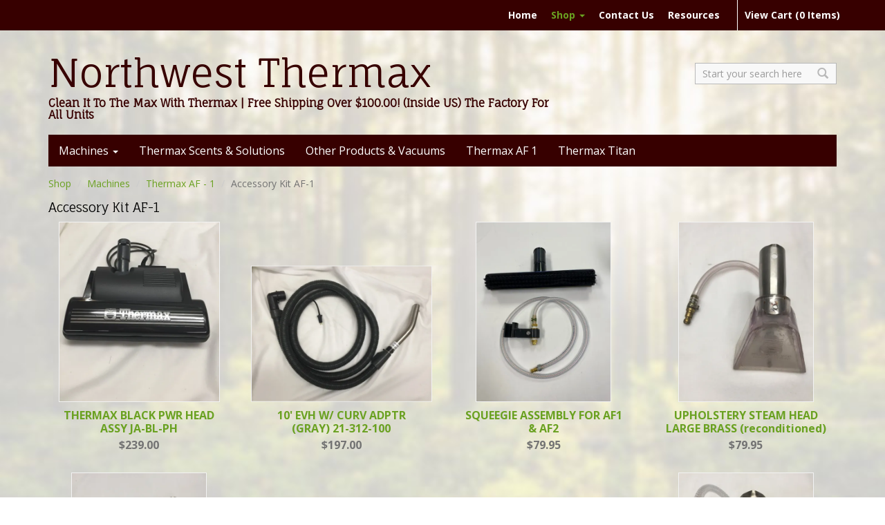

--- FILE ---
content_type: text/html; charset=utf-8
request_url: https://thermaxvac.com/t/accessory-kit-af-1
body_size: 9164
content:
<!DOCTYPE html>
<html>
<head>


<title>Accessory Kit AF-1 | Thermax Vacuum</title>
<meta charset="utf-8" />
<meta http-equiv='X-UA-Compatible' content='IE=edge,chrome=1' />
<meta content="text/html; charset=UTF-8" http-equiv="Content-Type" />
<meta content="width=device-width, initial-scale=1.0, maximum-scale=1" name="viewport">




<meta content="authenticity_token" name="csrf-param">


<meta content="CSu89LBJPub/jcLEh4x6L8KLKdCF+5vMZDKSyBIErhPyH1k5zLi2xwYQ4g/o01iQNHbQI1zN7yvaeoMnFdMbMA==" name="csrf-token">






<link rel="stylesheet" type="text/css" href="//onlinestore.wsimg.com/assets/themes/__master/assets/stylesheets/master_styles-cf0c0c8e26a4d0cb63b95a52f10b7d3efee024c378c38c93d6e0a7c08d9ed9ff.css">

  <link href='//fonts.googleapis.com/css?family=Fauna+One|Open+Sans:400,600' rel='stylesheet' type='text/css'>
  
<link rel="stylesheet" type="text/css" href="/store/622b22a5-15b5-45a1-a793-c3b5c6cfb903/theme/asset/008/V1/assets/stylesheets/style-388174d072839b28961f26e0104348009e06857b8fa20d3667422a26fde527fc.css">




  
  
  
  



  <!-- HTML5 Shim and Respond.js IE8 support of HTML5 elements and media queries -->
  <!-- WARNING: Respond.js doesn't work if you view the page via file:// -->
  <!--[if lt IE 9]>
    <script src="https://oss.maxcdn.com/libs/html5shiv/3.7.0/html5shiv.js"></script>
    <script src="https://oss.maxcdn.com/libs/respond.js/1.3.0/respond.min.js"></script>
  <![endif]-->

  <style>
  
  body{
    background: url(https://nebula.wsimg.com/obj/MEIxMEE0RTA3ODFDNjU3NEI5QkM6YzgxZWMzM2Y3OWUzNDRmZjk5MDE1ZDgzOGY1NDVjMGM6Ojo6OjA=)no-repeat top center fixed; 
      -webkit-background-size: cover;
  -moz-background-size: cover;
  -o-background-size: cover;
  background-size: cover;
}
  .hero {
    display: none;
}
  
.tagline,
h2,
h3,
h4,
h5,
h6 {
    color: #370000;
    font-weight: 700;
}
  
.top-bar {
    background-color: #370000;
}
  .page-taxons h1 {
    font-family: "Fauna One",serif;
    font-weight: 400;
    line-height: 1.1;
    color: #000;
    font-size: 18px;
}

.navbar-default .navbar-nav>li>a {
    color: #fff;
    font-weight: 700;
}
  
.navbar .navbar-nav#cart-info>li>a {
    color: #fff;
}
  
.navbar-default .navbar-nav>li>a:hover, 
.navbar-default .navbar-nav>li>a:focus,
.navbar-default .navbar-nav>.active>a, 
.navbar-default .navbar-nav>.active>a:hover, 
.navbar-default .navbar-nav>.active>a:focus,
.navbar .navbar-nav#cart-info>li>a:hover {
    color: #6aa121;
}

.navbar .dropdown:hover>a {
  color: #fff;
}
.navbar-default .navbar-toggle .icon-bar {
    background-color: #fff;
}
  .products .product-title, .products .product-price {
    font-weight: bold;
  }
  
  
.resources-buttons {
    text-align: center;
}

.resources-buttons .col-md-4,
.resources-buttons .col-md-6 {
    margin: 20px auto;
}
  
.col-xs-12.col-sm-6.form-group {
    width: 100%;
}
  /*home page categories*/
.homecategories {
    text-align: center;
    vertical-align: bottom;
}
.homecategories .row {
    min-height: 250px;
}
img.homeimage {
    max-width: 100%;
    text-align: center;
    margin: auto;
    border: 5px solid #fff;
    box-shadow: 1px 1px 3px #888;
    height: 197px;
}

span.cattext {
    text-align: center;
    width: 100%;
    vertical-align: bottom;
    font-size: 20px;
    font-weight: bold;
    margin: auto;
    line-height: 1.5em;
    display: block;
}
  
@media (min-width: 768px) {

    .hero li .hero-overlay {
        width: 90%;
    }

    .hero li .hero-text {
            background-color: rgba(55, 0, 0, 0.45);
        color: #fff;
        font-weight: 700;
        text-shadow: 1px 2px 2px #000;
        padding: 40px
    }

}
</style>

<script type="text/javascript">
  var DeferredLoader = (function () {

    function downloadJS(script) {
      var element = document.createElement("script");
      element.src = script;
      document.body.appendChild(element);
    }

    return {
      addScript: function (script) {
        var add = function () {
          downloadJS(script);
        };

        if (window.addEventListener) {
          window.addEventListener("load", add, false);
        } else if (window.attachEvent) {
          window.attachEvent("onload", add);
        } else {
          window.onload = add;
        }
      }
    };
  })();
</script>

<script type="text/javascript">
  window.currency = {"symbol":"$","format":"%u%n","with_currency":false,"currency":"USD","decimal_mark":".","thousands_separator":",","precision":2} || {};
</script>
</head>

<body class="page-taxons">
  <div class="top-bar">
    <div class="container">
      <nav class="navbar navbar-default" role="navigation">
        <div class="navbar-header">
          <button type="button" class="navbar-toggle" data-toggle="collapse" data-target="#main-nav">
          <span class="sr-only">Toggle navigation</span>
          <span class="icon-bar"></span>
          <span class="icon-bar"></span>
          <span class="icon-bar"></span>
          </button>
        </div>

        
        <ul class="nav navbar-nav navbar-right" id="cart-info">
  <li>
    <a href="/cart">
      <span id='cart-count'>View Cart (0 Items)</span>
    </a>
  </li>
  <li id="checkout-link" style="display:none">
    <a href="/checkout">
        Checkout
    </a>
  </li>
</ul>

        

        <div class="collapse navbar-collapse" id="main-nav">
        <ul class="nav navbar-nav navbar-right">
  

  
  <li class=""><a  href="/">Home</a></li>
  

  

  
  <li class="dropdown active">
      <a href="/products" class="dropdown-toggle" data-toggle="dropdown">Shop <span class="caret"></span></a>
      <ul class="dropdown-menu" id="nav-cat-list">
        <li class="view-all "><a href="/products">View All</a></li>
        <li role="presentation" class="divider"></li>
        

    
      
<li >
  <a href="/t/machines">Machines</a>
  
  
    <ul>
    
      
<li >
  <a href="/t/thermax-af---1">Thermax AF - 1</a>
  
  
    <ul>
    
      
<li >
  <a href="/t/main-unit-af-1">Main Unit AF-1</a>
  
</li>

    
      
<li >
  <a href="/t/accessory-kit-af-1">Accessory Kit AF-1</a>
  
</li>

    
      
<li >
  <a href="/t/power-nozzle-af-1">Power Nozzle AF-1</a>
  
</li>

    
    </ul>
  
  
</li>

    
      
<li >
  <a href="/t/thermax-af---2">Thermax AF - 2</a>
  
  
    <ul>
    
      
<li >
  <a href="/t/main-unit-af-2">Main Unit AF-2</a>
  
</li>

    
      
<li >
  <a href="/t/accessory-kit-af-2">Accessory Kit AF-2</a>
  
</li>

    
      
<li >
  <a href="/t/power-nozzle-af-2">Power Nozzle AF-2</a>
  
</li>

    
      
<li >
  <a href="/t/steam-cleaning-af-2">Steam Cleaning AF-2</a>
  
</li>

    
    </ul>
  
  
</li>

    
      
<li >
  <a href="/t/thermax-cp---3">Thermax CP - 3</a>
  
  
    <ul>
    
      
<li >
  <a href="/t/main-unit-cp-3">Main Unit CP-3</a>
  
</li>

    
      
<li >
  <a href="/t/floor-wand-cp-3">Floor Wand CP-3</a>
  
</li>

    
      
<li >
  <a href="/t/hand-wand-cp-3">Hand Wand CP-3</a>
  
</li>

    
      
<li >
  <a href="/t/power-brush-cp-3">Power Brush CP-3</a>
  
</li>

    
    </ul>
  
  
</li>

    
      
<li >
  <a href="/t/thermax-cp---5">Thermax CP - 5</a>
  
  
    <ul>
    
      
<li >
  <a href="/t/main-unit-cp-5">Main Unit CP-5</a>
  
</li>

    
      
<li >
  <a href="/t/floor-wand-cp-5">Floor Wand CP-5</a>
  
</li>

    
      
<li >
  <a href="/t/detail-package-cp-5">Detail Package CP-5</a>
  
</li>

    
    </ul>
  
  
</li>

    
      
<li >
  <a href="/t/thermax-dv---12">Thermax DV - 12</a>
  
  
    <ul>
    
      
<li >
  <a href="/t/main-unit-dv-12">Main Unit DV-12</a>
  
</li>

    
      
<li >
  <a href="/t/contract-package-dv-12">Contract Package DV-12</a>
  
</li>

    
      
<li >
  <a href="/t/accessory-kit-dv-12">Accessory Kit DV-12</a>
  
</li>

    
    </ul>
  
  
</li>

    
      
<li >
  <a href="/t/new-product-therma-clean-af---2">New Product Therma-Clean AF - 2</a>
  
</li>

    
    </ul>
  
  
</li>

    
      
<li >
  <a href="/t/thermax-scents--solutions">Thermax Scents &amp; Solutions</a>
  
</li>

    
      
<li >
  <a href="/t/other-products--vacuums">Other Products &amp; Vacuums</a>
  
</li>

    
      
<li >
  <a href="/t/thermax-af-1">Thermax AF 1</a>
  
</li>

    
      
<li >
  <a href="/t/thermax-titan">Thermax Titan</a>
  
</li>

    



      </ul>
    </li>
  

  

  
  <li class=""><a  href="/contact">Contact Us</a></li>
  

  

  
  <li class=""><a  href="/p/resources">Resources</a></li>
  

  
</ul>

        </div>
      </nav>
  </div>
</div>

<div class="container">
  <div class="row brand">
    <div class="col-sm-8">
      
  <span class="name"><a href="/"><span >Northwest Thermax</span></a></span>



	<span class="tagline">Clean It To The Max With Thermax | Free Shipping Over $100.00! (Inside US) The Factory For All&nbsp;Units</span>

    </div>
    <div class="col-sm-4">
      <form class="search" role="search" method="GET" action="/products">
    <label class="sr-only" for="search">Search</label>
    <input type="text" class="form-control input-sm" id="search" placeholder="Start your search here" name="keywords">
    <button class="btn-none"><span class="glyphicon glyphicon-search"></span></button>
</form>
    </div>
  </div>

  
<ul class="nav category-bar">

  
<li class="dropdown ">
  <a href="/t/machines">Machines <span class="caret"></span></a>
    <ul class="dropdown-menu">
    
      
<li >
  <a href="/t/thermax-af---1">Thermax AF - 1</a>
  
  
    <ul>
    
      
<li >
  <a href="/t/main-unit-af-1">Main Unit AF-1</a>
  
</li>

    
      
<li class="active">
  <a href="/t/accessory-kit-af-1">Accessory Kit AF-1</a>
  
</li>

    
      
<li >
  <a href="/t/power-nozzle-af-1">Power Nozzle AF-1</a>
  
</li>

    
    </ul>
  
  
</li>

    
      
<li >
  <a href="/t/thermax-af---2">Thermax AF - 2</a>
  
  
    <ul>
    
      
<li >
  <a href="/t/main-unit-af-2">Main Unit AF-2</a>
  
</li>

    
      
<li >
  <a href="/t/accessory-kit-af-2">Accessory Kit AF-2</a>
  
</li>

    
      
<li >
  <a href="/t/power-nozzle-af-2">Power Nozzle AF-2</a>
  
</li>

    
      
<li >
  <a href="/t/steam-cleaning-af-2">Steam Cleaning AF-2</a>
  
</li>

    
    </ul>
  
  
</li>

    
      
<li >
  <a href="/t/thermax-cp---3">Thermax CP - 3</a>
  
  
    <ul>
    
      
<li >
  <a href="/t/main-unit-cp-3">Main Unit CP-3</a>
  
</li>

    
      
<li >
  <a href="/t/floor-wand-cp-3">Floor Wand CP-3</a>
  
</li>

    
      
<li >
  <a href="/t/hand-wand-cp-3">Hand Wand CP-3</a>
  
</li>

    
      
<li >
  <a href="/t/power-brush-cp-3">Power Brush CP-3</a>
  
</li>

    
    </ul>
  
  
</li>

    
      
<li >
  <a href="/t/thermax-cp---5">Thermax CP - 5</a>
  
  
    <ul>
    
      
<li >
  <a href="/t/main-unit-cp-5">Main Unit CP-5</a>
  
</li>

    
      
<li >
  <a href="/t/floor-wand-cp-5">Floor Wand CP-5</a>
  
</li>

    
      
<li >
  <a href="/t/detail-package-cp-5">Detail Package CP-5</a>
  
</li>

    
    </ul>
  
  
</li>

    
      
<li >
  <a href="/t/thermax-dv---12">Thermax DV - 12</a>
  
  
    <ul>
    
      
<li >
  <a href="/t/main-unit-dv-12">Main Unit DV-12</a>
  
</li>

    
      
<li >
  <a href="/t/contract-package-dv-12">Contract Package DV-12</a>
  
</li>

    
      
<li >
  <a href="/t/accessory-kit-dv-12">Accessory Kit DV-12</a>
  
</li>

    
    </ul>
  
  
</li>

    
      
<li >
  <a href="/t/new-product-therma-clean-af---2">New Product Therma-Clean AF - 2</a>
  
</li>

    
    </ul>
</li>



  

<li class="">
  <a href="/t/thermax-scents--solutions">Thermax Scents &amp; Solutions</a>
</li>



  

<li class="">
  <a href="/t/other-products--vacuums">Other Products &amp; Vacuums</a>
</li>



  

<li class="">
  <a href="/t/thermax-af-1">Thermax AF 1</a>
</li>



  

<li class="">
  <a href="/t/thermax-titan">Thermax Titan</a>
</li>



</ul>



  <div class="content">
	<div class="row">
	<div class="col-sm-12">
		


<ol class="breadcrumb" id="breadcrumb">
    
    <li><a href="/products">Shop</a></li>
    
    <li><a href="/t/machines">Machines</a></li>
    
    <li><a href="/t/thermax-af---1">Thermax AF - 1</a></li>
    
    <li>Accessory Kit AF-1</li>
    
</ol>

	</div>
</div>

<div class="row">
	
	<div class="col-sm-12">
	
		<h1 class="category-title">Accessory Kit AF-1</h1>
		
		<div class="products">
			<div class="row">
				
					
<div class="col-sm-3 col-xs-6">
  <div class="product">
    <a class="product-link" href="/products/j-aire-black-pwr-head-assy-ja-bl-ph" >
      <div class="product-thumb">
        <div class="product-thumb-inner">
          <img src="https://isteam.wsimg.com/ip/622b22a5-15b5-45a1-a793-c3b5c6cfb903/ols/175_original/:/rs=w:600,h:600"
          alt="THERMAX BLACK PWR HEAD ASSY JA-BL-PH">
        </div>
      </div>
      <span class="product-title" href="/products/j-aire-black-pwr-head-assy-ja-bl-ph">THERMAX BLACK PWR HEAD ASSY JA-BL-PH</span>
    </a>
    
    <div class="product-price">$239.00</div>
    
    
    
 </div>
</div>

				
					
<div class="col-sm-3 col-xs-6">
  <div class="product">
    <a class="product-link" href="/products/10-evh-w-curv-adptr-gray-21-312-100" >
      <div class="product-thumb">
        <div class="product-thumb-inner">
          <img src="https://isteam.wsimg.com/ip/622b22a5-15b5-45a1-a793-c3b5c6cfb903/ols/156_original/:/rs=w:600,h:600"
          alt="10&#39; EVH W/ CURV ADPTR (GRAY) 21-312-100">
        </div>
      </div>
      <span class="product-title" href="/products/10-evh-w-curv-adptr-gray-21-312-100">10&#39; EVH W/ CURV ADPTR (GRAY) 21-312-100</span>
    </a>
    
    <div class="product-price">$197.00</div>
    
    
    
 </div>
</div>

				
					
<div class="col-sm-3 col-xs-6">
  <div class="product">
    <a class="product-link" href="/products/squeegie" >
      <div class="product-thumb">
        <div class="product-thumb-inner">
          <img src="https://isteam.wsimg.com/ip/622b22a5-15b5-45a1-a793-c3b5c6cfb903/ols/1318_original/:/rs=w:600,h:600"
          alt="SQUEEGIE ASSEMBLY FOR AF1 &amp; AF2">
        </div>
      </div>
      <span class="product-title" href="/products/squeegie">SQUEEGIE ASSEMBLY FOR AF1 &amp; AF2</span>
    </a>
    
    <div class="product-price">$79.95</div>
    
    
    
 </div>
</div>

				
					
<div class="col-sm-3 col-xs-6">
  <div class="product">
    <a class="product-link" href="/products/upholstery-steam-head-lrg-brass" >
      <div class="product-thumb">
        <div class="product-thumb-inner">
          <img src="https://isteam.wsimg.com/ip/622b22a5-15b5-45a1-a793-c3b5c6cfb903/ols/171_original/:/rs=w:600,h:600"
          alt="UPHOLSTERY STEAM HEAD LARGE BRASS (reconditioned)">
        </div>
      </div>
      <span class="product-title" href="/products/upholstery-steam-head-lrg-brass">UPHOLSTERY STEAM HEAD LARGE BRASS (reconditioned)</span>
    </a>
    
    <div class="product-price">$79.95</div>
    
    
    
 </div>
</div>

				
					
<div class="col-sm-3 col-xs-6">
  <div class="product">
    <a class="product-link" href="/products/upholstery-steam-head-sm-brass" >
      <div class="product-thumb">
        <div class="product-thumb-inner">
          <img src="https://isteam.wsimg.com/ip/622b22a5-15b5-45a1-a793-c3b5c6cfb903/ols/172_original/:/rs=w:600,h:600"
          alt="UPHOLSTERY STEAM HEAD SM BRASS">
        </div>
      </div>
      <span class="product-title" href="/products/upholstery-steam-head-sm-brass">UPHOLSTERY STEAM HEAD SM BRASS</span>
    </a>
    
    <div class="product-price">$79.95</div>
    
    
    
 </div>
</div>

				
					
<div class="col-sm-3 col-xs-6">
  <div class="product">
    <a class="product-link" href="/products/assy-sliding-wand-32-075-000" >
      <div class="product-thumb">
        <div class="product-thumb-inner">
          <img src="https://isteam.wsimg.com/ip/622b22a5-15b5-45a1-a793-c3b5c6cfb903/ols/152_original/:/rs=w:600,h:600"
          alt="ASSY, SLIDING WAND 32-075-000">
        </div>
      </div>
      <span class="product-title" href="/products/assy-sliding-wand-32-075-000">ASSY, SLIDING WAND 32-075-000</span>
    </a>
    
    <div class="product-price">$79.50</div>
    
    
    
 </div>
</div>

				
					
<div class="col-sm-3 col-xs-6">
  <div class="product">
    <a class="product-link" href="/products/10-hose-and-valve-assy-29-562-000" >
      <div class="product-thumb">
        <div class="product-thumb-inner">
          <img src="https://isteam.wsimg.com/ip/622b22a5-15b5-45a1-a793-c3b5c6cfb903/ols/155_original/:/rs=w:600,h:600"
          alt="HOSE AND VALVE ASSY AF-1, # 29-562-000">
        </div>
      </div>
      <span class="product-title" href="/products/10-hose-and-valve-assy-29-562-000">HOSE AND VALVE ASSY AF-1, # 29-562-000</span>
    </a>
    
    <div class="product-price">$74.95</div>
    
    
    
 </div>
</div>

				
					
<div class="col-sm-3 col-xs-6">
  <div class="product">
    <a class="product-link" href="/products/upholstery-steam-head-plastic" >
      <div class="product-thumb">
        <div class="product-thumb-inner">
          <img src="https://isteam.wsimg.com/ip/622b22a5-15b5-45a1-a793-c3b5c6cfb903/ols/168_original/:/rs=w:600,h:600"
          alt="UPHOLSTERY STEAM HEAD PLASTIC (Green AF1)">
        </div>
      </div>
      <span class="product-title" href="/products/upholstery-steam-head-plastic">UPHOLSTERY STEAM HEAD PLASTIC (Green AF1)</span>
    </a>
    
    <div class="product-price">$74.95</div>
    
    
    
 </div>
</div>

				
					
<div class="col-sm-3 col-xs-6">
  <div class="product">
    <a class="product-link" href="/products/j-aire-flr-wnd-steam-head-assy-ja-783-000" >
      <div class="product-thumb">
        <div class="product-thumb-inner">
          <img src="https://isteam.wsimg.com/ip/622b22a5-15b5-45a1-a793-c3b5c6cfb903/ols/160_original/:/rs=w:600,h:600"
          alt="THERMAX FLR WND STEAM HEAD ASSY JA-783-000">
        </div>
      </div>
      <span class="product-title" href="/products/j-aire-flr-wnd-steam-head-assy-ja-783-000">THERMAX FLR WND STEAM HEAD ASSY JA-783-000</span>
    </a>
    
    <div class="product-price">$69.95</div>
    
    
    
 </div>
</div>

				
					
<div class="col-sm-3 col-xs-6">
  <div class="product">
    <a class="product-link" href="/products/assy-tool-caddy-35-020-000" >
      <div class="product-thumb">
        <div class="product-thumb-inner">
          <img src="https://isteam.wsimg.com/ip/622b22a5-15b5-45a1-a793-c3b5c6cfb903/ols/139_original/:/rs=w:600,h:600"
          alt="ASSY, TOOL CADDY 35-020-000">
        </div>
      </div>
      <span class="product-title" href="/products/assy-tool-caddy-35-020-000">ASSY, TOOL CADDY 35-020-000</span>
    </a>
    
    <div class="product-price">$63.95</div>
    
    
    
 </div>
</div>

				
					
<div class="col-sm-3 col-xs-6">
  <div class="product">
    <a class="product-link" href="/products/disconnect-old-af1-solution-hose1" >
      <div class="product-thumb">
        <div class="product-thumb-inner">
          <img src="https://isteam.wsimg.com/ip/622b22a5-15b5-45a1-a793-c3b5c6cfb903/ols/1255_original/:/rs=w:600,h:600"
          alt="Disconnect Old AF1 Solution Hose">
        </div>
      </div>
      <span class="product-title" href="/products/disconnect-old-af1-solution-hose1">Disconnect Old AF1 Solution Hose</span>
    </a>
    
    <div class="product-price">$27.95</div>
    
    
    
 </div>
</div>

				
					
<div class="col-sm-3 col-xs-6">
  <div class="product">
    <a class="product-link" href="/products/tool-caddy-gray-01-027-00" >
      <div class="product-thumb">
        <div class="product-thumb-inner">
          <img src="https://isteam.wsimg.com/ip/622b22a5-15b5-45a1-a793-c3b5c6cfb903/ols/81_original/:/rs=w:600,h:600"
          alt="TOOL CADDY, GRAY 01-027-00">
        </div>
      </div>
      <span class="product-title" href="/products/tool-caddy-gray-01-027-00">TOOL CADDY, GRAY 01-027-00</span>
    </a>
    
    <div class="product-price">$23.95</div>
    
    
    
 </div>
</div>

				
					
<div class="col-sm-3 col-xs-6">
  <div class="product">
    <a class="product-link" href="/products/floor-tool-12-centec-35-310-000a" >
      <div class="product-thumb">
        <div class="product-thumb-inner">
          <img src="https://isteam.wsimg.com/ip/622b22a5-15b5-45a1-a793-c3b5c6cfb903/ols/90_original/:/rs=w:600,h:600"
          alt="FLOOR TOOL, 12&quot; 35-310-000a">
        </div>
      </div>
      <span class="product-title" href="/products/floor-tool-12-centec-35-310-000a">FLOOR TOOL, 12&quot; 35-310-000a</span>
    </a>
    
    <div class="product-price">$20.95</div>
    
    
    
 </div>
</div>

				
					
<div class="col-sm-3 col-xs-6">
  <div class="product">
    <a class="product-link" href="/products/floor-tool-10-centec-35-310-000" >
      <div class="product-thumb">
        <div class="product-thumb-inner">
          <img src="https://isteam.wsimg.com/ip/622b22a5-15b5-45a1-a793-c3b5c6cfb903/ols/86_original/:/rs=w:600,h:600"
          alt="FLOOR TOOL, 10&quot;, 35-310-000">
        </div>
      </div>
      <span class="product-title" href="/products/floor-tool-10-centec-35-310-000">FLOOR TOOL, 10&quot;, 35-310-000</span>
    </a>
    
    <div class="product-price">$18.95</div>
    
    
    
 </div>
</div>

				
					
<div class="col-sm-3 col-xs-6">
  <div class="product">
    <a class="product-link" href="/products/elect-filters-3-per-pkg-05-334-02" >
      <div class="product-thumb">
        <div class="product-thumb-inner">
          <img src="https://isteam.wsimg.com/ip/622b22a5-15b5-45a1-a793-c3b5c6cfb903/ols/1227_original/:/rs=w:600,h:600"
          alt="ELECT FILTERS (3 PER PKG) 05-334-02">
        </div>
      </div>
      <span class="product-title" href="/products/elect-filters-3-per-pkg-05-334-02">ELECT FILTERS (3 PER PKG) 05-334-02</span>
    </a>
    
    <div class="product-price">$14.95</div>
    
    
    
 </div>
</div>

				
					
<div class="col-sm-3 col-xs-6">
  <div class="product">
    <a class="product-link" href="/products/j-aire-owners-manual-ja-390-00" >
      <div class="product-thumb">
        <div class="product-thumb-inner">
          <img src="https://isteam.wsimg.com/ip/622b22a5-15b5-45a1-a793-c3b5c6cfb903/ols/151_original/:/rs=w:600,h:600"
          alt="THERMAX OWNERS MANUAL JA-390-00">
        </div>
      </div>
      <span class="product-title" href="/products/j-aire-owners-manual-ja-390-00">THERMAX OWNERS MANUAL JA-390-00</span>
    </a>
    
    <div class="product-price">$14.95</div>
    
    
    
 </div>
</div>

				
					
<div class="col-sm-3 col-xs-6">
  <div class="product">
    <a class="product-link" href="/products/elbow-inlet-wgrve-01-028-000" >
      <div class="product-thumb">
        <div class="product-thumb-inner">
          <img src="https://isteam.wsimg.com/ip/622b22a5-15b5-45a1-a793-c3b5c6cfb903/ols/159_original/:/rs=w:600,h:600"
          alt="ELBOW INLET W/GRVE 01-028-000">
        </div>
      </div>
      <span class="product-title" href="/products/elbow-inlet-wgrve-01-028-000">ELBOW INLET W/GRVE 01-028-000</span>
    </a>
    
    <div class="product-price">$9.80</div>
    
    
    
 </div>
</div>

				
					
<div class="col-sm-3 col-xs-6">
  <div class="product">
    <a class="product-link" href="/products/upholstery-tool-black-35-304-000" >
      <div class="product-thumb">
        <div class="product-thumb-inner">
          <img src="https://isteam.wsimg.com/ip/622b22a5-15b5-45a1-a793-c3b5c6cfb903/ols/95_original/:/rs=w:600,h:600"
          alt="UPHOLSTERY TOOL, BLACK 35-304-000">
        </div>
      </div>
      <span class="product-title" href="/products/upholstery-tool-black-35-304-000">UPHOLSTERY TOOL, BLACK 35-304-000</span>
    </a>
    
    <div class="product-price">$9.65</div>
    
    
    
 </div>
</div>

				
					
<div class="col-sm-3 col-xs-6">
  <div class="product">
    <a class="product-link" href="/products/j-aire-8-oz-extr-pwdr-ja-expdr-8" >
      <div class="product-thumb">
        <div class="product-thumb-inner">
          <img src="https://isteam.wsimg.com/ip/622b22a5-15b5-45a1-a793-c3b5c6cfb903/ols/1261_original/:/rs=w:600,h:600"
          alt="THERMAX 8 OZ EXTR PWDR JA-EXPDR-8">
        </div>
      </div>
      <span class="product-title" href="/products/j-aire-8-oz-extr-pwdr-ja-expdr-8">THERMAX 8 OZ EXTR PWDR JA-EXPDR-8</span>
    </a>
    
    <div class="product-price">$8.95</div>
    
    
    
 </div>
</div>

				
					
<div class="col-sm-3 col-xs-6">
  <div class="product">
    <a class="product-link" href="/products/thermax-8oz-sanitizer-ind-bottle-ja-san-8i" >
      <div class="product-thumb">
        <div class="product-thumb-inner">
          <img src="https://isteam.wsimg.com/ip/622b22a5-15b5-45a1-a793-c3b5c6cfb903/ols/1160_original/:/rs=w:600,h:600"
          alt="THERMAX 8OZ SANITIZER, IND BOTTLE JA-SAN-8I">
        </div>
      </div>
      <span class="product-title" href="/products/thermax-8oz-sanitizer-ind-bottle-ja-san-8i">THERMAX 8OZ SANITIZER, IND BOTTLE JA-SAN-8I</span>
    </a>
    
    <div class="product-price">$8.95</div>
    
    
    
 </div>
</div>

				
					
<div class="col-sm-3 col-xs-6">
  <div class="product">
    <a class="product-link" href="/products/dusting-tool-black-35-305-000" >
      <div class="product-thumb">
        <div class="product-thumb-inner">
          <img src="https://isteam.wsimg.com/ip/622b22a5-15b5-45a1-a793-c3b5c6cfb903/ols/91_original/:/rs=w:600,h:600"
          alt="DUSTING TOOL, BLACK 35-305-000">
        </div>
      </div>
      <span class="product-title" href="/products/dusting-tool-black-35-305-000">DUSTING TOOL, BLACK 35-305-000</span>
    </a>
    
    <div class="product-price">$7.70</div>
    
    
    
 </div>
</div>

				
					
<div class="col-sm-3 col-xs-6">
  <div class="product">
    <a class="product-link" href="/products/brush-blk-for-upholstery-tool-35-305-001" >
      <div class="product-thumb">
        <div class="product-thumb-inner">
          <img src="https://isteam.wsimg.com/ip/622b22a5-15b5-45a1-a793-c3b5c6cfb903/ols/96_original/:/rs=w:600,h:600"
          alt="BRUSH, BLK (FOR UPHOLSTERY TOOL) 35-305-001">
        </div>
      </div>
      <span class="product-title" href="/products/brush-blk-for-upholstery-tool-35-305-001">BRUSH, BLK (FOR UPHOLSTERY TOOL) 35-305-001</span>
    </a>
    
    <div class="product-price">$6.95</div>
    
    
    
 </div>
</div>

				
					
<div class="col-sm-3 col-xs-6">
  <div class="product">
    <a class="product-link" href="/products/crevice-tool-black-35-306-000" >
      <div class="product-thumb">
        <div class="product-thumb-inner">
          <img src="https://isteam.wsimg.com/ip/622b22a5-15b5-45a1-a793-c3b5c6cfb903/ols/85_original/:/rs=w:600,h:600"
          alt="CREVICE TOOL, BLACK 35-306-000">
        </div>
      </div>
      <span class="product-title" href="/products/crevice-tool-black-35-306-000">CREVICE TOOL, BLACK 35-306-000</span>
    </a>
    
    <div class="product-price">$4.90</div>
    
    
    
 </div>
</div>

				
					
<div class="col-sm-3 col-xs-6">
  <div class="product">
    <a class="product-link" href="/products/clip-cord-floor-wand-05-340-107" >
      <div class="product-thumb">
        <div class="product-thumb-inner">
          <img src="https://isteam.wsimg.com/ip/622b22a5-15b5-45a1-a793-c3b5c6cfb903/ols/163_original/:/rs=w:600,h:600"
          alt="CLIP, CORD, FLOOR WAND 05-340-107">
        </div>
      </div>
      <span class="product-title" href="/products/clip-cord-floor-wand-05-340-107">CLIP, CORD, FLOOR WAND 05-340-107</span>
    </a>
    
    <div class="product-price">$2.40</div>
    
    
    
 </div>
</div>

				
					
<div class="col-sm-3 col-xs-6">
  <div class="product">
    <a class="product-link" href="/products/af-1-accessory-kit-diagram" >
      <div class="product-thumb">
        <div class="product-thumb-inner">
          <img src="https://isteam.wsimg.com/ip/622b22a5-15b5-45a1-a793-c3b5c6cfb903/ols/1071_original/:/rs=w:600,h:600"
          alt="AF-1 Accessory Kit Diagram">
        </div>
      </div>
      <span class="product-title" href="/products/af-1-accessory-kit-diagram">AF-1 Accessory Kit Diagram</span>
    </a>
    
    <div class="product-price">$1.00</div>
    
    
    
 </div>
</div>

				
			</div>
		</div>
		

        
	</div>

</div>
  </div>

  <div class="row footer">
    <div class="col-sm-6">
      <ul class="nav nav-pills">
        <li>
      		<a href="/products" id="featured-all">View All Products</a>
        </li>
      </ul>
    </div>
    <div class="col-sm-6">
        <ul class="nav nav-pills" id="footer-nav">
	
	<li class=""><a  href="/terms">Terms of Service</a></li>
	
</ul>

    </div>
  </div>

  <div class="row footer-extra">
    <div class="col-sm-12">
      <div class="connect">
        <div id="email-widget-wrapper">
  <form class="email-widget">
    <label class="label-medium">Join our email list</label>
    <div class="input-row clearfix">
      <input class="email-input" name="email" placeholder="Email" />
      <button type="submit">
        <div class="common-icon-arrow-right"></div>
      </button>
      <div class="email-error"></div>
    </div>
  </form>
  <div class="email-success-wrapper">
    <div class="inset">
      <span class="common-icon-checkmark"></span>
      <span class="email-success"></span>
    </div>
  </div>
</div>

        
        <div id="follow">
          <!-- AddThis Follow BEGIN -->
<div class="addthis_toolbox addthis_32x32_style addthis_default_style">
<a class="addthis_button_facebook_follow" addthis:userid="  thermaxvac"></a>
</div>
<script type="text/javascript">DeferredLoader.addScript("//s7.addthis.com/js/300/addthis_widget.js#pubid=xa-533ee0135d741799");</script>
<!-- AddThis Follow END -->

        </div>
        
      </div>

      <div class="" id="payment-logos">
  
    
    <img class="payment-logo credit_card apple_pay" src="//onlinestore.wsimg.com/assets/themes/__master/assets/images/credit_card_with_apple-dae33460c7e6f92e4fa3e999ad147e5290ebc8d4dd5de80642d1ad21c10cce92.png" alt="Credit Card" />
    
  
</div>


      <div id="copyright">Copyright &copy; 2026 Northwest Thermax
  
</div>
    </div>
  </div>

</div><!--End Container-->

<script type="text/javascript" src="//onlinestore.wsimg.com/assets/themes/008/V1/assets/javascripts/jquery.min-84b100b908262c2650aa80c3de9e22535d4b191f34de4860386c1bf5af4e5dca.js"></script>
<script type="text/javascript" src="//onlinestore.wsimg.com/assets/themes/008/V1/assets/javascripts/bootstrap.min-a2f520692df7d377f513dfb135239e9be3dbb5b6613c4c603beb5665fe44a4e7.js"></script>
<script type="text/javascript" src="//onlinestore.wsimg.com/assets/themes/__master/assets/javascripts/lib/jquery.bxslider.min-36cde0017848b6ccc49873a941cd418037f90f217e1e9fdf2fb8fe872fdf390f.js"></script>
<script type="text/javascript" src="//onlinestore.wsimg.com/assets/themes/008/V1/assets/javascripts/theme-65be81d433a1004344f905a9a8c9967b070bacacb21914806b5807f8f001dfbc.js"></script>
<script type="text/javascript" src="//onlinestore.wsimg.com/assets/themes/__master/assets/javascripts/nemo-894c9cd4454700922d8f386355d6f97889b4bdbb9fce7c16cc2c91b37910f716.js"></script>
<script type="text/javascript" src="//onlinestore.wsimg.com/assets/themes/__master/assets/javascripts/lib/email_widget-3fea23d6f7b44abec2f7caee63265280899b05245f4f19a46ab170b4637ad3fa.js"></script>




<script>
  window.CART_COUNT_ONE = "View Cart (1 Item)";
  window.CART_COUNT_OTHER = "View Cart (%count% Items)";
</script>
<script>
window.CART_COUNT_ONE = window.CART_COUNT_ONE || "Cart&nbsp;(1)";
window.CART_COUNT_OTHER = window.CART_COUNT_OTHER || "Cart&nbsp;(%count%)";

jQuery(function($) {
  $(window).load( function() {
    $.get(Nemo.getURL('cart_count'), function (data) {
      var quantity = data.total_quantity || 0
      if ($("#cart-count").length) {
        var countString = window.CART_COUNT_OTHER.replace('%count%', quantity);
        if (quantity === 1 && window.CART_COUNT_ONE) {
          countString = window.CART_COUNT_ONE;
        }
        $("#cart-count").html(countString);
      }
      if (quantity > 0) {
        if ($("#checkout-link")) {
          $("#checkout-link").show();
        }
        if ($("#cart-display")) {
          $("#cart-display").show();
        }
      }
    });
  });
});
</script>


<script type="text/javascript">
  window.sfEventMap = {
    // START checkout events

    // Any page
    'checkout_click_cart': ['nemo-storefront-checkout', 'click-cart'],
    'checkout_click_checkout': ['nemo-storefront-checkout', 'click-checkout'],

    // Any checkout page
    'checkout_click_edit_cart': ['nemo-storefront-checkout', 'click-edit-cart'],
    'checkout_click_progress_address': ['nemo-storefront-checkout', 'click-progress-address'],
    'checkout_click_progress_payment': ['nemo-storefront-checkout', 'click-progress-payment'],
    'checkout_receive_error': ['nemo-storefront-checkout', 'receive-error'],

    // Cart page
    'checkout_cart_click_checkout': ['nemo-storefront-checkout-cart', 'click-checkout'],
    'checkout_cart_click_update': ['nemo-storefront-checkout-cart', 'click-update'],
    'checkout_cart_click_keep_shopping': ['nemo-storefront-checkout-cart', 'click-keep-shopping'],

    // Address page
    'checkout_address_click_shipping_checkbox': ['nemo-storefront-checkout-address', 'click-shipping-address-is-same-as-billing-checkbox'],
    'checkout_address_click_continue': ['nemo-storefront-checkout-address', 'click-continue'],
    'checkout_address_click_return_to_store': ['nemo-storefront-checkout-address', 'click-return-to-store'],
    'checkout_address_click_paypal_redirect_button': ['nemo-storefront-checkout-address', 'click-paypal-redirect-button'],

    // Payment page
    'checkout_payment_click_edit_shipping_address': ['nemo-storefront-checkout-payment', 'click-edit-shipping-address'],
    'checkout_payment_click_edit_billing_address': ['nemo-storefront-checkout-payment', 'click-edit-billing-address'],
    'checkout_payment_click_payment_method_radio_option': ['nemo-storefront-checkout-payment', 'click-payment-method-radio-option'],
    'checkout_payment_click_place_order': ['nemo-storefront-checkout-payment', 'click-place-order'],
    'checkout_payment_click_check_out_with_paypal_button': ['nemo-storefront-checkout-payment', 'click-check-out-with-paypal-button'],
    'checkout_payment_click_check_out_with_mercado_pago_button': ['nemo-storefront-checkout-payment', 'click-check-out-with-mercado-pago-button'],
    'checkout_payment_click_finalize_paypal_redirect_button': ['nemo-storefront-checkout-payment', 'click-finalize-paypal-redirect-button'],
    'checkout_payment_click_apply_coupon': ['nemo-storefront-checkout-payment', 'click-apply-coupon'],
    'checkout_payment_receive_stripe_error': ['nemo-storefront-checkout-payment', 'receive-stripe-error'],

    // Confirm page
    'checkout_confirm_click_return_to_store': ['nemo-storefront-checkout-confirm', 'click-return-to-store'],
    'checkout_confirm_click_contact_us': ['nemo-storefront-checkout-confirm', 'click-contact-us']

    // END checkout events
  };

  // Make the object immutable
  Object.freeze(window.sfEventMap);
</script>


<script type="text/javascript">
  window.VISIBILITY_ANIMATION_SPEED = 300;
  // Add GA to global cart icon and checkout link with JS since both are in unique files for every theme (i.e. due to laziness).
  // However, theme 010 has a different header structure, so the data-ga label for the checkout link was added onto the element in the liquid file.
  var $cartIcon = $('a#cart-info[href="/cart"]');
  var $cartIconWrapper;

  if ($cartIcon && $cartIcon.length) {
    $cartIcon.attr('data-ga', 'checkout_click_cart');
  } else {
    $cartIconWrapper = $('#cart-info');
    $cartIconWrapper.find('a[href="/cart"]').attr('data-ga', 'checkout_click_cart');
    $cartIconWrapper.find('a[href="/checkout"]').attr('data-ga', 'checkout_click_checkout');
  }

  // START Google Analytics
  (function(i,s,o,g,r,a,m){i['GoogleAnalyticsObject']=r;i[r]=i[r]||function(){
  (i[r].q=i[r].q||[]).push(arguments)},i[r].l=1*new Date();a=s.createElement(o),
  m=s.getElementsByTagName(o)[0];a.async=1;a.src=g;m.parentNode.insertBefore(a,m)
  })(window,document,'script','//www.google-analytics.com/analytics.js','ga');

  // Create GA tracker for Nemo Product Manager to track the storefront
  ga('create', 'UA-85190973-1', 'auto', 'nemoPmTracker');

  

  window.trackEvent = function (eventKey, label) {
    if (typeof window.sfEventMap !== 'undefined') {
      var eventValue = window.sfEventMap[eventKey];

      if (!eventValue) {
        return;
      }

      ga('nemoPmTracker.send', {
        hitType: 'event',
        eventCategory: eventValue[0],
        eventAction: eventValue[1],
        eventLabel: label
      });
    }
  };

  window.trackPageview = function (pagePath) {
    if (!pagePath) {
      return;
    }

    ga('nemoPmTracker.send', {
      hitType: 'pageview',
      page: pagePath
    });
  };
  // END Google Analytics

    if ($) {
      // Listener for GA
      $(document).ready(function () {
        $(document).on('click', '[data-ga], [data-ga][data-ga-label]', function () {
          var key = $(this).attr('data-ga');
          var label = $(this).attr('data-ga-label');
          window.trackEvent(key, label);
        });
      });

      // GA: Track pageview for checkout pages and order confirmation page
      

      // GA: Track error event in checkout
      

      $.ajaxSetup({
          headers: {
              'X-CSRF-Token': $('meta[name="csrf-token"]').attr('content')
          }
      });


      

      // Cart remove logic
      $(document).on('click', '.cart-remove', function () {
          var $form = $(this).closest('form'),
              $quantity = $(this).closest('tr').find('.cart-quantity');

          $('.cart-remove').addClass('cart-remove-disable')
          $form.find('button').attr('disabled', 'disabled');
          $quantity.val(0);
          $form.submit();
      });

      // Attach a submit handler to the contact form
      $(document).on('submit', '#contact-form', function (event) {
          //Stop normal form submision
          event.preventDefault();
          var formData =  $('#contact-form').serialize();

          Nemo.submitFormData({
              data: formData,
              method: "POST",
              always: function (res) {
                  if (res) {
                      $('#contact-form-box').replaceWith(res);
                  }
              }
          });

          return false;
      });
    }
</script>



<script type="text/javascript" src="//onlinestore.wsimg.com/assets/themes/__master/assets/javascripts/lib/jquery.cookie-e9703d26744209e6a8c89c89a2b129f1c860fd708a1d958f6a6056c79b82ccb3.js"></script>




  <script>
  $('.hero #hero-text').html('Your one stop shop for all your Thermax needs<br>Always all parts in stock<br>Always the lowest prices on parts');  
  $( ".footer-extra" ).after( "<center style='margin-bottom:20px'><br><a rel='nofollow' href='https://www.godaddy.com/websites/web-design' target='_blank'><img alt='GoDaddy Web Design' src='//nebula.wsimg.com/41f04aa9bc1ef4a1a2535db954234e30?AccessKeyId=B7351D786AE96FEF6EBB&disposition=0&alloworigin=1'></a></center>" );
    $( ".products.featured-products" ).html( '<div class="homecategories"><div class="row"><div class="col-md-3"><a href="https://thermaxvac.com//t/thermax-af---1"><img class="homeimage" src="https://nebula.wsimg.com/obj/MEIxMEE0RTA3ODFDNjU3NEI5QkM6ODNhZjBiNzQyY2MzYzA2YzIwZTQ1M2E1ZDk1NDkwNmU6Ojo6OjA="><span class="cattext">Thermax AF-1</span></a></div><div class="col-md-3"><a href="https://thermaxvac.com//t/thermax-af---2"><img class="homeimage" src="https://nebula.wsimg.com/obj/MEIxMEE0RTA3ODFDNjU3NEI5QkM6MzI0MjJjMzFhN2E4MGI1YmM0NzNjYzJiYjMwNzg5Y2Y6Ojo6OjA="><span class="cattext">Thermax AF -2</span></a></div><div class="col-md-3"><a href="https://thermaxvac.com//t/thermax-cp---3"><img class="homeimage" src="https://nebula.wsimg.com/obj/MEIxMEE0RTA3ODFDNjU3NEI5QkM6YzAxNWQ3NmMxNWZiZjNjYTlmN2U2Y2EwMjJiYzkzZWE6Ojo6OjA="><span class="cattext">Thermax CP -3</span></a></div><div class="col-md-3"><a href="https://thermaxvac.com//t/thermax-cp---5"><img class="homeimage" src="https://nebula.wsimg.com/obj/MEIxMEE0RTA3ODFDNjU3NEI5QkM6NTBlMDkwNmI3NThkNmRjZTgxYThkMjhhNjY1YjE4Y2I6Ojo6OjA="><span class="cattext">Thermax CP -5</span></a></div></div><div class="row"><div class="col-md-3"><a href="https://thermaxvac.com//t/thermax-dv---12"><img class="homeimage" src="https://nebula.wsimg.com/obj/MEIxMEE0RTA3ODFDNjU3NEI5QkM6MDZmODVhOGE0N2M1NzE0NjAwYzQ5ZTY0NmE3NzU3MGQ6Ojo6OjA="><span class="cattext">Thermax DV -12</span></a></div><div class="col-md-3"><a href="https://thermaxvac.com//t/new-product-therma-clean-af---2"><img class="homeimage" src="https://nebula.wsimg.com/obj/MEIxMEE0RTA3ODFDNjU3NEI5QkM6YThiZTc2ODQwNjU1MjQxZTU5MjA2Y2MwMzdiODg0NDQ6Ojo6OjA="><span class="cattext">New Product Therma-Clean AF - 2</span></a></div><div class="col-md-3"><a href="https://thermaxvac.com//t/thermax-scents--solutions"><img class="homeimage" src="https://nebula.wsimg.com/obj/MEIxMEE0RTA3ODFDNjU3NEI5QkM6OTY3OWUxNWMwM2M3MDJmZTFmNjdkZTlhMjhiZGIzOGM6Ojo6OjA="><span class="cattext">Thermax Scents and Solutions</span></a></div><div class="col-md-3"><a href="https://thermaxvac.com//t/other-products--vacuums"><img class="homeimage" src="https://nebula.wsimg.com/obj/MEIxMEE0RTA3ODFDNjU3NEI5QkM6ZGY2YzU2ZjBjZWY1ZTNmYzYwMWMwMWNjNmQzNWM1Nzc6Ojo6OjA="><span class="cattext">Other Products & Vacuums</span></a></div></div></div>' );
</script>










            <script>
              "undefined"==typeof _trfd&&(window._trfd=[]),
              _trfd.push({"tccl.baseHost":"secureserver.net"});
              _trfd.push({"ap":"OLS"});
              _trfd.push({"websiteId":"622b22a5-15b5-45a1-a793-c3b5c6cfb903"});
              
            </script>
            <script src="//img1.wsimg.com/tcc/tcc_l.combined.1.0.6.min.js">
            </script>


</body>
</html>
